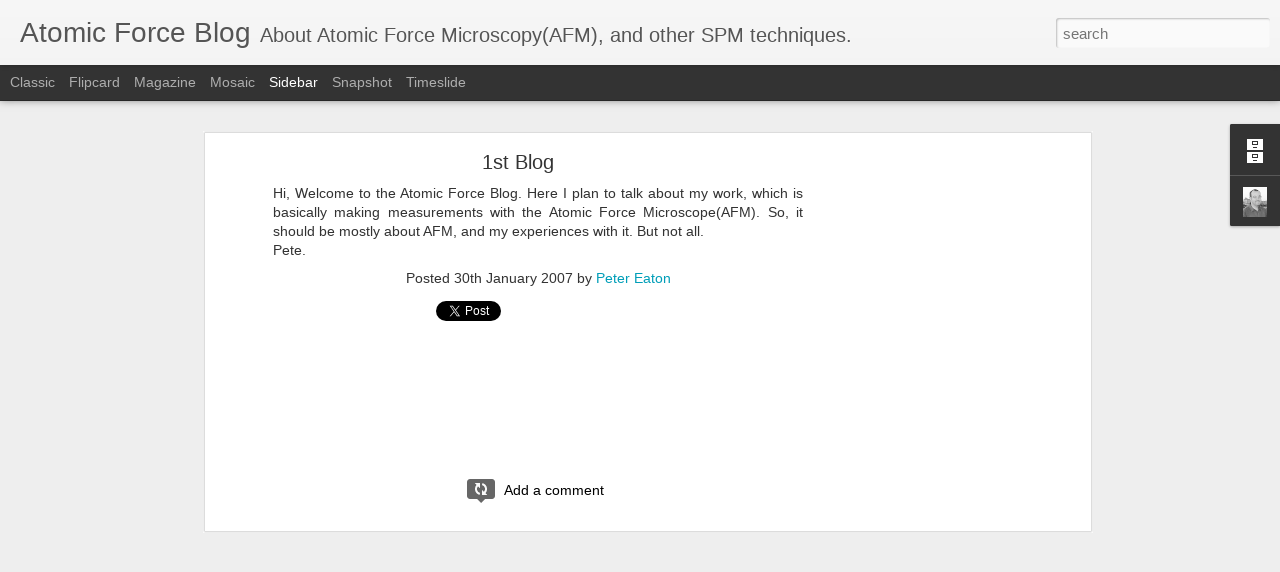

--- FILE ---
content_type: text/html; charset=utf-8
request_url: https://www.google.com/recaptcha/api2/aframe
body_size: 270
content:
<!DOCTYPE HTML><html><head><meta http-equiv="content-type" content="text/html; charset=UTF-8"></head><body><script nonce="CpQOv_JzewULjEw7G5WJ4A">/** Anti-fraud and anti-abuse applications only. See google.com/recaptcha */ try{var clients={'sodar':'https://pagead2.googlesyndication.com/pagead/sodar?'};window.addEventListener("message",function(a){try{if(a.source===window.parent){var b=JSON.parse(a.data);var c=clients[b['id']];if(c){var d=document.createElement('img');d.src=c+b['params']+'&rc='+(localStorage.getItem("rc::a")?sessionStorage.getItem("rc::b"):"");window.document.body.appendChild(d);sessionStorage.setItem("rc::e",parseInt(sessionStorage.getItem("rc::e")||0)+1);localStorage.setItem("rc::h",'1768752008158');}}}catch(b){}});window.parent.postMessage("_grecaptcha_ready", "*");}catch(b){}</script></body></html>

--- FILE ---
content_type: text/javascript; charset=UTF-8
request_url: http://atomicforceblog.blogspot.com/?v=0&action=initial&widgetId=Profile1&responseType=js&xssi_token=AOuZoY7d3X9zdW8kzZFBpplUTecDjNjmHA%3A1768752003814
body_size: 611
content:
try {
_WidgetManager._HandleControllerResult('Profile1', 'initial',{'title': 'About Me', 'team': false, 'showlocation': false, 'occupation': '', 'showoccupation': false, 'aboutme': 'AFM researcher.\nSee my homepage at http://www.fc.up.pt/pessoas/peter.eaton/\nand AFM help site at http://afmhelp.com.', 'showaboutme': true, 'displayname': 'Peter Eaton', 'profileLogo': '//www.blogger.com/img/logo-16.png', 'hasgoogleprofile': false, 'userUrl': 'https://www.blogger.com/profile/00623600488512889325', 'photo': {'url': '//blogger.googleusercontent.com/img/b/R29vZ2xl/AVvXsEiPrLeGO5cOePNwvslCvzCqmfusGzC5Yyq_rK_9uKs6z8IrKHqvyirHYwOtyUnSV-tBOb36rvN-wDrSYCLJqDFAFvajsabxk6iOQocnTjerdYpn6ReByFKpCqjv_0W5Og8/s220/eaton.jpeg', 'width': 64, 'height': 80, 'alt': 'My Photo'}, 'viewProfileMsg': 'View my complete profile', 'isDisplayable': true});
} catch (e) {
  if (typeof log != 'undefined') {
    log('HandleControllerResult failed: ' + e);
  }
}


--- FILE ---
content_type: text/javascript; charset=UTF-8
request_url: http://atomicforceblog.blogspot.com/?v=0&action=initial&widgetId=Profile1&responseType=js&xssi_token=AOuZoY7d3X9zdW8kzZFBpplUTecDjNjmHA%3A1768752003814
body_size: 611
content:
try {
_WidgetManager._HandleControllerResult('Profile1', 'initial',{'title': 'About Me', 'team': false, 'showlocation': false, 'occupation': '', 'showoccupation': false, 'aboutme': 'AFM researcher.\nSee my homepage at http://www.fc.up.pt/pessoas/peter.eaton/\nand AFM help site at http://afmhelp.com.', 'showaboutme': true, 'displayname': 'Peter Eaton', 'profileLogo': '//www.blogger.com/img/logo-16.png', 'hasgoogleprofile': false, 'userUrl': 'https://www.blogger.com/profile/00623600488512889325', 'photo': {'url': '//blogger.googleusercontent.com/img/b/R29vZ2xl/AVvXsEiPrLeGO5cOePNwvslCvzCqmfusGzC5Yyq_rK_9uKs6z8IrKHqvyirHYwOtyUnSV-tBOb36rvN-wDrSYCLJqDFAFvajsabxk6iOQocnTjerdYpn6ReByFKpCqjv_0W5Og8/s220/eaton.jpeg', 'width': 64, 'height': 80, 'alt': 'My Photo'}, 'viewProfileMsg': 'View my complete profile', 'isDisplayable': true});
} catch (e) {
  if (typeof log != 'undefined') {
    log('HandleControllerResult failed: ' + e);
  }
}


--- FILE ---
content_type: text/javascript; charset=UTF-8
request_url: http://atomicforceblog.blogspot.com/?v=0&action=initial&widgetId=BlogArchive1&responseType=js&xssi_token=AOuZoY7d3X9zdW8kzZFBpplUTecDjNjmHA%3A1768752003814
body_size: 1013
content:
try {
_WidgetManager._HandleControllerResult('BlogArchive1', 'initial',{'url': 'http://atomicforceblog.blogspot.com/search?updated-min\x3d1969-12-31T16:00:00-08:00\x26updated-max\x3d292278994-08-17T07:12:55Z\x26max-results\x3d36', 'name': 'All Posts', 'expclass': 'expanded', 'toggleId': 'ALL-0', 'post-count': 36, 'data': [{'url': 'http://atomicforceblog.blogspot.com/2017/', 'name': '2017', 'expclass': 'expanded', 'toggleId': 'YEARLY-1483257600000', 'post-count': 2, 'data': [{'url': 'http://atomicforceblog.blogspot.com/2017/06/', 'name': 'June', 'expclass': 'expanded', 'toggleId': 'MONTHLY-1496300400000', 'post-count': 1, 'posts': [{'title': 'Do I need an expert for my AFM?', 'url': 'http://atomicforceblog.blogspot.com/2017/06/do-i-need-expert-for-my-afm_9.html'}]}, {'url': 'http://atomicforceblog.blogspot.com/2017/05/', 'name': 'May', 'expclass': 'collapsed', 'toggleId': 'MONTHLY-1493622000000', 'post-count': 1}]}, {'url': 'http://atomicforceblog.blogspot.com/2016/', 'name': '2016', 'expclass': 'collapsed', 'toggleId': 'YEARLY-1451635200000', 'post-count': 2, 'data': [{'url': 'http://atomicforceblog.blogspot.com/2016/10/', 'name': 'October', 'expclass': 'collapsed', 'toggleId': 'MONTHLY-1475305200000', 'post-count': 1}, {'url': 'http://atomicforceblog.blogspot.com/2016/05/', 'name': 'May', 'expclass': 'collapsed', 'toggleId': 'MONTHLY-1462086000000', 'post-count': 1}]}, {'url': 'http://atomicforceblog.blogspot.com/2014/', 'name': '2014', 'expclass': 'collapsed', 'toggleId': 'YEARLY-1388563200000', 'post-count': 1, 'data': [{'url': 'http://atomicforceblog.blogspot.com/2014/05/', 'name': 'May', 'expclass': 'collapsed', 'toggleId': 'MONTHLY-1398927600000', 'post-count': 1}]}, {'url': 'http://atomicforceblog.blogspot.com/2013/', 'name': '2013', 'expclass': 'collapsed', 'toggleId': 'YEARLY-1357027200000', 'post-count': 2, 'data': [{'url': 'http://atomicforceblog.blogspot.com/2013/04/', 'name': 'April', 'expclass': 'collapsed', 'toggleId': 'MONTHLY-1364799600000', 'post-count': 1}, {'url': 'http://atomicforceblog.blogspot.com/2013/01/', 'name': 'January', 'expclass': 'collapsed', 'toggleId': 'MONTHLY-1357027200000', 'post-count': 1}]}, {'url': 'http://atomicforceblog.blogspot.com/2012/', 'name': '2012', 'expclass': 'collapsed', 'toggleId': 'YEARLY-1325404800000', 'post-count': 1, 'data': [{'url': 'http://atomicforceblog.blogspot.com/2012/10/', 'name': 'October', 'expclass': 'collapsed', 'toggleId': 'MONTHLY-1349074800000', 'post-count': 1}]}, {'url': 'http://atomicforceblog.blogspot.com/2011/', 'name': '2011', 'expclass': 'collapsed', 'toggleId': 'YEARLY-1293868800000', 'post-count': 5, 'data': [{'url': 'http://atomicforceblog.blogspot.com/2011/09/', 'name': 'September', 'expclass': 'collapsed', 'toggleId': 'MONTHLY-1314860400000', 'post-count': 1}, {'url': 'http://atomicforceblog.blogspot.com/2011/07/', 'name': 'July', 'expclass': 'collapsed', 'toggleId': 'MONTHLY-1309503600000', 'post-count': 1}, {'url': 'http://atomicforceblog.blogspot.com/2011/04/', 'name': 'April', 'expclass': 'collapsed', 'toggleId': 'MONTHLY-1301641200000', 'post-count': 1}, {'url': 'http://atomicforceblog.blogspot.com/2011/03/', 'name': 'March', 'expclass': 'collapsed', 'toggleId': 'MONTHLY-1298966400000', 'post-count': 1}, {'url': 'http://atomicforceblog.blogspot.com/2011/01/', 'name': 'January', 'expclass': 'collapsed', 'toggleId': 'MONTHLY-1293868800000', 'post-count': 1}]}, {'url': 'http://atomicforceblog.blogspot.com/2010/', 'name': '2010', 'expclass': 'collapsed', 'toggleId': 'YEARLY-1262332800000', 'post-count': 10, 'data': [{'url': 'http://atomicforceblog.blogspot.com/2010/10/', 'name': 'October', 'expclass': 'collapsed', 'toggleId': 'MONTHLY-1285916400000', 'post-count': 1}, {'url': 'http://atomicforceblog.blogspot.com/2010/09/', 'name': 'September', 'expclass': 'collapsed', 'toggleId': 'MONTHLY-1283324400000', 'post-count': 1}, {'url': 'http://atomicforceblog.blogspot.com/2010/06/', 'name': 'June', 'expclass': 'collapsed', 'toggleId': 'MONTHLY-1275375600000', 'post-count': 1}, {'url': 'http://atomicforceblog.blogspot.com/2010/04/', 'name': 'April', 'expclass': 'collapsed', 'toggleId': 'MONTHLY-1270105200000', 'post-count': 1}, {'url': 'http://atomicforceblog.blogspot.com/2010/03/', 'name': 'March', 'expclass': 'collapsed', 'toggleId': 'MONTHLY-1267430400000', 'post-count': 3}, {'url': 'http://atomicforceblog.blogspot.com/2010/01/', 'name': 'January', 'expclass': 'collapsed', 'toggleId': 'MONTHLY-1262332800000', 'post-count': 3}]}, {'url': 'http://atomicforceblog.blogspot.com/2009/', 'name': '2009', 'expclass': 'collapsed', 'toggleId': 'YEARLY-1230796800000', 'post-count': 6, 'data': [{'url': 'http://atomicforceblog.blogspot.com/2009/10/', 'name': 'October', 'expclass': 'collapsed', 'toggleId': 'MONTHLY-1254380400000', 'post-count': 2}, {'url': 'http://atomicforceblog.blogspot.com/2009/09/', 'name': 'September', 'expclass': 'collapsed', 'toggleId': 'MONTHLY-1251788400000', 'post-count': 1}, {'url': 'http://atomicforceblog.blogspot.com/2009/06/', 'name': 'June', 'expclass': 'collapsed', 'toggleId': 'MONTHLY-1243839600000', 'post-count': 1}, {'url': 'http://atomicforceblog.blogspot.com/2009/05/', 'name': 'May', 'expclass': 'collapsed', 'toggleId': 'MONTHLY-1241161200000', 'post-count': 1}, {'url': 'http://atomicforceblog.blogspot.com/2009/02/', 'name': 'February', 'expclass': 'collapsed', 'toggleId': 'MONTHLY-1233475200000', 'post-count': 1}]}, {'url': 'http://atomicforceblog.blogspot.com/2008/', 'name': '2008', 'expclass': 'collapsed', 'toggleId': 'YEARLY-1199174400000', 'post-count': 3, 'data': [{'url': 'http://atomicforceblog.blogspot.com/2008/11/', 'name': 'November', 'expclass': 'collapsed', 'toggleId': 'MONTHLY-1225522800000', 'post-count': 1}, {'url': 'http://atomicforceblog.blogspot.com/2008/08/', 'name': 'August', 'expclass': 'collapsed', 'toggleId': 'MONTHLY-1217574000000', 'post-count': 1}, {'url': 'http://atomicforceblog.blogspot.com/2008/01/', 'name': 'January', 'expclass': 'collapsed', 'toggleId': 'MONTHLY-1199174400000', 'post-count': 1}]}, {'url': 'http://atomicforceblog.blogspot.com/2007/', 'name': '2007', 'expclass': 'collapsed', 'toggleId': 'YEARLY-1167638400000', 'post-count': 4, 'data': [{'url': 'http://atomicforceblog.blogspot.com/2007/02/', 'name': 'February', 'expclass': 'collapsed', 'toggleId': 'MONTHLY-1170316800000', 'post-count': 1}, {'url': 'http://atomicforceblog.blogspot.com/2007/01/', 'name': 'January', 'expclass': 'collapsed', 'toggleId': 'MONTHLY-1167638400000', 'post-count': 3}]}], 'toggleopen': 'MONTHLY-1496300400000', 'style': 'HIERARCHY', 'title': 'Blog Archive'});
} catch (e) {
  if (typeof log != 'undefined') {
    log('HandleControllerResult failed: ' + e);
  }
}
